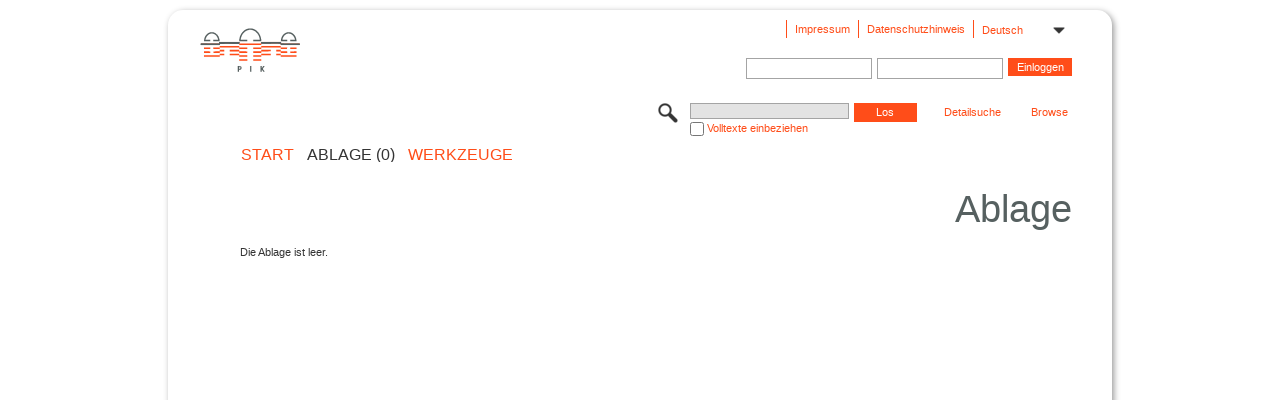

--- FILE ---
content_type: text/html;charset=UTF-8
request_url: https://publications.pik-potsdam.de/pubman/faces/CartItemsPage.jsp;jsessionid=Sx9gLP3SoHHK9wivxATksypLkMkdgU5E8kkzlNnp.se97
body_size: 18697
content:
<!DOCTYPE html>
<html xmlns="http://www.w3.org/1999/xhtml"><head id="j_idt2"><link type="text/css" rel="stylesheet" href="/pubman/faces/javax.faces.resource/theme.css?ln=primefaces-aristo" /><link type="text/css" rel="stylesheet" href="/pubman/faces/javax.faces.resource/font-awesome-4.7.0/css/font-awesome.min.css" /><link type="text/css" rel="stylesheet" href="/pubman/faces/javax.faces.resource/commonJavaScript/jquery/css/jquery-ui-1.10.4.min.css" /><script type="text/javascript" src="/pubman/faces/javax.faces.resource/jsf.js?ln=javax.faces"></script><script type="text/javascript">if(window.PrimeFaces){PrimeFaces.settings.locale='de_DE';}</script>
    <title>PIKpublic
    </title>
	<meta http-equiv="Content-Type" content="text/html; charset=utf-8" />
	<meta http-equiv="pragma" content="no-cache" />
	<meta http-equiv="cache-control" content="no-cache" />
	<meta http-equiv="expires" content="0" />
	<link href="/pubman/resources/cssFramework/main.css" type="text/css" rel="stylesheet" /><link href="/pubman/resources/cssFramework/themes/skin_PIK/styles/theme.css" type="text/css" rel="stylesheet"/><link rel="shortcut icon" type="image/png" href="/pubman/faces/javax.faces.resources/pubman_favicon_32_32.png"/>
	
	<style type="text/css">
		.headerLogo {background-image: none; height:4em; padding-top:2.5em}
	</style>
	<style type="text/css">
		.fa { line-height: inherit; margin-right: 0.454545em; color: #004465;}
	</style>
	
	<script type="text/javascript">var cookieVersion = "1.0";</script>
	
	<link rel="search" type="application/opensearchdescription+xml" title="Suche nach Publikationen in PIKpublic production" href="https://publications.pik-potsdam.de/pubman/faces/search/OpenSearch.jsp" /><script type="text/javascript" src="/pubman/faces/javax.faces.resource/jquery/jquery.js?ln=primefaces&amp;v=6.0"></script><script type="text/javascript" src="/pubman/faces/javax.faces.resource/scripts.js"></script><script type="text/javascript" src="/pubman/faces/javax.faces.resource/commonJavaScript/eSciDoc_javascript.js"></script><script type="text/javascript" src="/pubman/faces/javax.faces.resource/commonJavaScript/componentJavaScript/eSciDoc_ext_paginator.js"></script><script type="text/javascript" src="/pubman/faces/javax.faces.resource/commonJavaScript/componentJavaScript/eSciDoc_selectbox.js"></script><script type="text/javascript" src="/pubman/faces/javax.faces.resource/commonJavaScript/componentJavaScript/eSciDoc_item_list.js"></script><script type="text/javascript" src="/pubman/faces/javax.faces.resource/commonJavaScript/componentJavaScript/eSciDoc_full_item.js"></script><script type="text/javascript" src="/pubman/faces/javax.faces.resource/commonJavaScript/componentJavaScript/eSciDoc_single_elements.js"></script><script type="text/javascript" src="/pubman/faces/javax.faces.resource/commonJavaScript/componentJavaScript/breadcrump.js"></script>
	
	<link href="/cone/js/jquery.suggest.css" rel="stylesheet" type="text/css" />
    <!-- unapi interface for zotero -->
    <link rel="unapi-server" type="application/xml" title="unAPI" href="https://publications.pik-potsdam.de/rest/unapi" /><script type="text/javascript" src="/pubman/faces/javax.faces.resource/commonJavaScript/jquery/jquery-3.6.0.js"></script><script type="text/javascript" src="/pubman/faces/javax.faces.resource/commonJavaScript/jquery/jquery-migrate-3.3.2.js"></script>
	<!--
	&lt;h:outputScript name="commonJavaScript/jquery/jquery-ui-1.10.4.min.js" /&gt;
	  -->
    <script src="/cone/js/jquery.suggest.js"></script><script type="text/javascript" src="/pubman/faces/javax.faces.resource/commonJavaScript/componentJavaScript/autoSuggestFunctions.js"></script></head>

<body lang="de">
        <div class="full wrapper"><input id="offset" type="hidden" name="offset" />
		<div class="full_area0 header clear">
			<!-- begin: header section (including meta menu, logo, searchMenu and main menu)-->
			<!-- import meta menu here --><div id="Header:metaMenuSkipLinkAnchor" class="full_area0 metaMenu">
		<!-- meta Menu starts here -->
<form id="Header:j_idt36" name="Header:j_idt36" method="post" action="/pubman/faces/CartItemsPage.jsp" enctype="application/x-www-form-urlencoded">
<input type="hidden" name="Header:j_idt36" value="Header:j_idt36" />
<span class="seperator"></span>
				<div class="medium_area0 endline selectContainer">
					<div class="medium_area0">
						<span class="medium_area0 selectionBox">Deutsch</span>
						<div class="min_imgArea selectboxIcon"> </div>
					</div><select id="Header:j_idt36:selSelectLocale" name="Header:j_idt36:selSelectLocale" class="medium_area0" size="1" title="Sprachauswahl." onchange="submit();">	<option value="en">English</option>
	<option value="de" selected="selected">Deutsch</option>
	<option value="ja">日本語</option>
</select>
				</div><span class="seperator"></span>

				<!-- Guide -->

				<!-- Privacy Policy --><a id="Header:j_idt36:lnkPrivacyPolicy" href="#" title="DatenschutzHinweis" onclick="jsf.util.chain(this,event,'loadBlog(\'https://www.pik-potsdam.de/de/datenschutz\');return false','mojarra.jsfcljs(document.getElementById(\'Header:j_idt36\'),{\'Header:j_idt36:lnkPrivacyPolicy\':\'Header:j_idt36:lnkPrivacyPolicy\'},\'\')');return false" class="free_area0_p8 endline">Datenschutzhinweis</a><span class="seperator"></span>

				<!-- Policy --><a id="Header:j_idt36:lnkPolicy" href="#" title="Leitlinien&amp;Impressum." onclick="jsf.util.chain(this,event,'loadBlog(\'https://www.pik-potsdam.de/de/impressum\');return false','mojarra.jsfcljs(document.getElementById(\'Header:j_idt36\'),{\'Header:j_idt36:lnkPolicy\':\'Header:j_idt36:lnkPolicy\'},\'\')');return false" class="free_area0_p8 endline">Impressum</a><span class="seperator"></span>

				<!-- CurrentIp -->

				<!-- LogIn, LogOut --><div id="Header:j_idt36:login" style="clear:right; margin-top:0.37em"><span class="seperator"></span><input id="Header:j_idt36:lnkLogin" type="submit" name="Header:j_idt36:lnkLogin" value="Einloggen" class="activeButton quickSearchBtn free_area0_p8 endline" /><input id="Header:j_idt36:inputUsername" type="text" name="Header:j_idt36:inputUsername" class="large_txtInput" />
					<!--
					&lt;p:watermark for="inputUsername" value="username"
						rendered="true" /&gt;
					--><span class="seperator"></span><input id="Header:j_idt36:inputSecretPassword" type="password" name="Header:j_idt36:inputSecretPassword" value="" class="large_txtInput" />
					<!--
					&lt;p:watermark for="inputSecretPassword" value="password"
						rendered="true" /&gt;
					--></div>

			<!-- meta Menu ends here --><input type="hidden" name="javax.faces.ViewState" id="j_id1:javax.faces.ViewState:0" value="/FmHMekJ5r5ODhUleLf30doXTzzRsrfMU9bJt05jjhO0tlHcCvv/C1wS9kCb2wbMQHJTx6XhQ/piByz2kQYUgsrL4SP95tQRDzWUvTUuPDczFfLhlt/[base64]//ZSMkskLlLryXcN9jhTUGV2zvG1ooP7SYccKj638qpnT0ijR/b08BhETLeg0ryH36DhvF+f4gW0DtUPAus+Oi9Oxrlnm8HHGZntGG7bmixkUj9le2YSwVaaxfgzoP8vZBi3Ik8R+8P1zOQCWxVh/zvdhw3D4gvuFxJ1ELgKnS3KBL/duGlr9vk6RBDBiTBJ3RK1awf/vOeZCMYa4E7HACFzL3BovHpc1dheYLS8bnyZhyUaisS1vEXl9EEC1tEAG9S6W9PhfGJJG1ytoXlgzmsyG+c65x/wydFO5hycMZkNau0Nd1OJwT/2E+R94wgQC943Jv+xo4IShshxz0UVM9mWvCBCBmxuEmQzYd8robOS5CuD8cHEiX1E2I0jL05hK5xomw1jB3ey2egaG8MeiMt0ntYP50tHsmHO9SYX+qbu3PqsAyUvafO4PStmnfMymdZ/PAKPts2ZSH8bQVf5eBVLwyofosIARmhanE5pvLapnVSXzS1vIl0ArEARtmoaqOqL/QhGuezKTElOtVZ21g26xq1trjkhBdB7eD2pThz/m4gZwT8xf4B2PAdWmBRag4vYn+PhdQtgpLPnFNzsRkj6oSRfDkBT2yjdS00WmF+Bcyr8/3kLzPagU+T6l5kvBmQY8SwvRFtrgR0k3EPcNnLSUb8gIuo9aqKF5NTIWPGLz8vBZl1hA0HnJBA4/zC9eJRqIxms36JhdAmIu8Ph31eTr035wP8VjZd0dYis66RyBCrr/9edhQS/zWZyBaco5dEJ243IyGoe7t4AbaRba61M/t/BebFkMEoixoyizaBFkgo22+yg0eWcUoAnd1zAAJcTZK2JDTDb1DSJs5IoFFHSILeDkYpaumaYMROXnR4pRF7kxUxzjBx2pkAezko1vJxTypZhtF24BB+JjTJ73kiz0nkEnvVKgIDzYud2MJzD8/ncHEC5InsDV48f9dKOogqopkzwpuXND4th/AONNpfb1PSJem96n658U85pEbU7Rtf2mpciAqKmXUK97NwqJbfUubYXdjEuNMen83wjn40f+/6J7tYqQNmHOjTwGKH0Bln5mYkscrj2DTFhyOwWorAOXSAOlqXzEs8A5b2oOJyNn2jTHI+sXBXL9Zzg4i3eyPRMhtF0uU5F5U7XB2g5HcNDxzqgRf/73G8DfgitKd/rW8xx7q+tw1a4nZI/tgDmNoDLd43iGxaBro0mDTf/W8hgjKKOfGxL3UuTJdqsQu+c/IzqGZCSlfAOZTBFpZ+0n5tOIgjZN1pgi6tGwvH7Yp2DgVipZlSbp6dpP/ZCxSLHuVxHHFLIWyRiblZBRurEByT6aNprsje6BvQsh39oNNE5hreTUQgLTle0GpTuUB7xmlZ8ROXpURMLjxXizZYx0l1zD6xE+rS96hXqFyEERBysSA3EIYVj5KQ4sbPxXztp2Y1/8Gtgn8mJEa09pj2nKaImtdXiCHAiSpbsAvfovIas4YnVSyZGx3h30Hh64VCZb1mYB/V7hxvphNb9tpaAPCeYM++U2KD/+Zpdo+g==" autocomplete="off" />
</form></div>
			<div class="full_area0 LogoNSearch"><a id="Header:lnkStartPage" name="Header:lnkStartPage" href="/pubman/faces/HomePage.jsp" title="Zur PubMan Startseite wechseln."><img src="/pubman/resources/images/pik.svg" style="border:none;" class="tiny_marginLExcl headerLogo" /><span class="tiny_marginLExcl xDouble_area0 themePark "></span></a>
			<!-- import search here-->
	
	<div id="searchMenuSkipLinkAnchor" class="free_area0 searchMenu">
<form id="Header:j_idt69" name="Header:j_idt69" method="post" action="/pubman/faces/CartItemsPage.jsp" enctype="application/x-www-form-urlencoded">
<input type="hidden" name="Header:j_idt69" value="Header:j_idt69" />

			<span class="std_imgArea quickSearchIcon"> </span>
			<span class="xLarge_area0 quickSearchMenu"><input id="Header:j_idt69:quickSearchString" type="text" name="Header:j_idt69:quickSearchString" class="xLarge_txtInput quickSearchTextInput" title="Die Datenbank befindet sich noch im Aufbau - Personensuche bitte nur nach Nachnamen." /><span class="xLarge_checkbox quickSearchCheckBoxMenu"><input id="Header:j_idt69:quickSearchCheckBox" type="checkbox" name="Header:j_idt69:quickSearchCheckBox" /><label for="Header:j_idt69:quickSearchCheckBox">Volltexte einbeziehen</label></span>
			</span><input id="Header:j_idt69:btnQuickSearchStart" type="submit" name="Header:j_idt69:btnQuickSearchStart" value="Los" title="Suche starten." class="small_txtBtn activeButton quickSearchBtn" />
			<span class="free_area0"><a id="Header:j_idt69:lnkAdvancedSearch" name="Header:j_idt69:lnkAdvancedSearch" href="/pubman/faces/AdvancedSearchPage.jsp" title="Erweiterte Suchmöglichkeiten über freigegebene Datensätze" class="free_area0_p3 advancedSearchMenu tiny_marginLExcl">Detailsuche</a><a id="Header:j_idt69:lnkBrowseBy" href="#" title="Browsen nach Organisationen und weiteren Kategorien" onclick="mojarra.jsfcljs(document.getElementById('Header:j_idt69'),{'Header:j_idt69:lnkBrowseBy':'Header:j_idt69:lnkBrowseBy'},'');return false" class="free_area0_p3 organisationSearchMenu tiny_marginLExcl endline">Browse</a>
			</span><input type="hidden" name="javax.faces.ViewState" id="j_id1:javax.faces.ViewState:1" value="ain7G+0nN8ZGIHpQ/4OJm9/QtciLt0YUeppu9lyM9VzdaVm1czmCO5+jzN3ZE6B0KIuszBCmROxUH6vUrSayM00PzeYctNl0YW/KGx7MnjYzuNITo7THmO0r143SWgh1PffeVC7/gs0PAMHZMakbur6VlBlmD0FRZDUvJfrHwL3USALfCvTH7N6IbTlKmuuCYRPUBviTfuDifKtIaBzCXs5/oQxkFxhajfTIUJ7K38ud6Ub5UnAwJP28vvj6Z6qV0Xq0ZWeCgRcrKglqXMS/fEZjUAiSagsjnp0e3FQg8pgPBdwrOpknsLScBuz/NRgnp3ExFgFVhTrcRV3Sp1yzlYPvq7w1BP7fFnDocC6WYIWct3T2ZMxRNNoERa6+NG3f4d44xC+73GXH6OHE/scYzDto2nhfN6SeZj+TJurZjRcPzU5SvFphaMz9dD6TtrtatpKuj8qgOWc94f0MmciPxDnX/3ORK50mezYz0Y//QlYueHTK0uylAZf8dbqrSlMRxGe8C1vtLakcpsSwFYFZWqg/KzgbbxbFNHz919Gwit8ij0LiajZCY7Jb3NqziGssDyfMOR1GYkana+ty9yIkI6Y5/Hr/ri0DQigLGR8U27NKsUhpIrVWCtrtMfSQ0CVd0u5KBmeVNLAUunyAeuwNi3ykqPG89FHf4fL9NYctLDHaN8cv+Arj+I58r1d0ENDdMGJ4wpofzxWuApN3Kk4xBMck6gR2/onsiEz1PX1m47MhW+0k1gnmCpWBAM88GsZc7iAz5fumhWml0wkgI03+xOrC4WD14Rvo5ng4Tg9BOrf+aMoWignBJqd1M5jHL2nx+LszUVxzajSVYEbkEEBo72ZZV2nlM5MpnFduSx64r0XYx3zSaY9BiBl+P6VA2pgKVrGVo8lIkz5Ws6H/Qq+nEcydVwP3cOXZkDZW/anrcgvf+p75rVP6M8CJuVgpsvMrDd3t11wsUW7/W4Brg+Q3A8TByvKuoBd4zvve13M4GRGs0dROlaRbu3aSnVrvQi74ZdXuQbvfXK81xG/MFELGvCYjv71+yUrjXuCvdnGYsUwxldvz23M1v0yfiFNuSU9jYVgELeBxOXfi/owKDJsQIL/0wSmhGN1pMCe2TAeb2hfIETl6Ovj1JjzR3imYe+gyRKFjYq6RuECJ/ZQ89jFyPOgEurzPrDE3moTpNU71838p6Wx0NWw1sPwqEwkU94qrlI/FEmmmX1fwaK/pbTJ913uDJL41sY87Qb/TFYhUvhg8KaDWsfja0FWX/vtb574IXUTNgEKIijhBo9uFduyCt+HfqQUCClWpdmmFKzRPLAzDjEC/rK0a3ecehpOG84Yy8RjKYK6UfyU4mXZJc+sPl2K7Fm4ANyRb4pW4dNv/[base64]/CilmOQkhdnbBzTb+Gv1ZduhbUiekuqUGehJXpSLmlEkvOX93CbyTVP0GV6czD2IovlYmXyWNS9WGAOuGGkJnODfbNz9TG8BhvU0bG6pFRskOVjsMsxXWxre22/Ub8Sa1ZN52pveDovha+1YXs5KQTAXbRIXrOeH/jMG7HDLfuCB3tgtLixALEBNcq7tbr+ocjGNGA9sA7S2oj6QIk9jEvzYXaq7T5iLBcCsP/RWVB7JoHjmLT51P+4EgQCdMv23cbyVRuTsCc2mBBkhMtoWZOBJR7UfknQGpikihNwRjfN++klUI2Vyt95XHWb75uKIQgCHr69C1AVebrmCAecOdAGaxYQVPzdRjNi8Z/DI1Hd1ww==" autocomplete="off" />
</form>
	</div>
			</div>
		</div>
		<!-- import main menu here -->
	
	<div id="mainMenuSkipLinkAnchor" class="full_area0 mainMenu"><a id="Header:lnkHome" name="Header:lnkHome" href="/pubman/faces/HomePage.jsp" title="Gehe zur PubMan Startseite." class="free_area0">START</a>
		<!--  start should replace the following later -->
		<!--  stop should replace the following later --><span class="free_area0">ABLAGE (0)</span><a id="Header:lnkTools" name="Header:lnkTools" href="/pubman/faces/ToolsPage.jsp" title="Gehe zur Werkzeug-Übersicht" class="free_area0">Werkzeuge</a>
	</div>
<form id="form1" name="form1" method="post" action="/pubman/faces/CartItemsPage.jsp" enctype="application/x-www-form-urlencoded">
<input type="hidden" name="form1" value="form1" />

                <div id="content" class="full_area0 clear">
                    <!-- begin: content section (including elements that visually belong to the header (breadcrumb, headline, subheader and content menu)) -->
                    <div class="clear">
                        <div class="headerSection">
		<div class="clear breadcrumb">
			<!-- Breadcrumb starts here -->
			<ol>
				<li></li>
			</ol>
			<!-- Breadcrumb ends here -->
		</div>
                            <div id="contentSkipLinkAnchor" class="clear headLine">
                                <!-- Headline starts here -->
                                <h1>Ablage
                                </h1>
                                <!-- Headline ends here -->
                            </div>
                        </div>
                        <div class="small_marginLIncl subHeaderSection">
                            <div class="contentMenu">
                                <!-- content menu starts here -->
                                <div class="free_area0 sub">
                                    <!-- content menu upper line starts here -->
                                    <!-- false -->
                                    <!-- false -->
                                    <!-- content menu upper line ends here -->
                                </div>
                                <!-- content menu lower line starts here -->
                                <!-- content menu ends here -->
                            </div>
                            <div class="subHeader">
                            </div>
                            <div class="subHeader">
                                <!-- Subheadline starts here -->
                                <!-- Subheadline ends here -->
                            </div>
                        </div>
                    </div><span class="full_area0"><span class="free_area0 small_marginLExcl">Die Ablage ist leer.</span></span>
                    <!-- end: content section -->
                </div><input type="hidden" name="javax.faces.ViewState" id="j_id1:javax.faces.ViewState:2" value="UVKKiYoqwsQhiS73xYjmr9JP6KhPte0eeyh+4X+KW3WZ5sa5hg6wVcmX98vOIqu8A8qAIAyf/j/H5yQDjEWF8I/[base64]/qgR65HbpZGj1GtSuYbihvHxNLRC/GcZ4g+zjp9Vwo0lQPg9748nr+TNG+EOPAmorxVUFEHGAAF00Ptw4u9jCJvUfjGPm0Lcj0hymM8uBg7KqrOEiKA6bPimJcD63wzFkGvgXc56czXrn7d1kuyIrqC4IfGUwl86B4ilXyrH++PTPrSF2493/I05tQWIaJxNuPE4WsqNtTb5YTOO5PK9A8XEp39N9GE+d6FMjMeqglv4ZFL8qUnV45fQE7YJ7pdQllDzJcSiaLbhCLnAVE/bp0jHZwpckgp/wmRwyKp/D6wWmo+iuVbLhVo5EMhSoY/LHT8ZJ3oGULoXbyjezKYh0tIy8a47DyArR6Fry9OnsnsSUYb1dzWMvXDc1cv/KCMv45mqKXJq/juHjvhC1/gSkqJ9oVs/bA5rR/C9DIdzltEtZOWe9U3u73+4ktSmVXkp65AkQ9L4ru/iYB53QaGcyrv6VGRPoKLRmGXn2YeZ98O51/J7m5Z2qYsbkOg3wFIHx9SMTXcCTZIx+IghtXFXXihtS8NOClf7EAvT/r06C5FwmpqAKEX6QTelVycn48PABjknl4SZLdOeBk1/dW/+c3ASIMME15j5zHTupneUgGgtW27PKfS2vGGr6Y4H7ga19XPuFeAVt4f16jpYkvjyJpke5JqFy72xQn+inP0dldzu2fO2A23aqYTfhrzkHV15P9k+0OlnuMcIDT0oA2cau9Hqp+lfPhC9Lftie69JYv5vT0lU7ufOGXMoKSS8jcO3k60HSCGhcWxUwMa/dvXX/Xhfl8604kvHAoo6h79bifxn/Ap3SZMCmMLXEery2hzN96ed+nLsZGqcNN9boF+ph3y15Gpn1SV0f8llmwU9Ap6HhgbYBIf73sUzojN4lVMO7V4ccvEo8g5MwIH+aYcg/tQkmZ5QRqaSCqosa7cGTPRTKX4oNbkRQmHGBaDd+MWOFnTgnWXPRRWGIOe8TZhZ/Cy9hoX2QYo9SqgkPLIiGrtJcrIb82i+iSzPXG+jjtWMeyMC93TMWslwTwT1CpkFD+kgNt3xm9mvJx9kONMnUZ03T3L6x0ztgoi1ClAJhoI7l2Ph5wDOT+tSVMchp4tlJlAlnxwUkE+SDNR3fhyz5miqMT+4x6F/[base64]/z5cZT29fmpd55UJbQQDd8JwOSyaGkTBh5Qzg4lbftCI+ovXUl7DZEiFUoAGyq4W56dCWMrik/GYnTI2B3NF3ty8QoNWHkd74whJ/4pxtJoS9SXzyr5jnuxSA3JqXWUWNBhVrdM+n4paCgiVs7lGkdgsJEYeFh4EE4KeNhKvQI/hXAmiNPpUeUObmVm5EkH56N8TFxj53Lb1CqcRRd99EWv5abggRHJE/HVIFECm0UUpGeextGCD4rihLs1FW3bL03/S5WXIZU7X0k5lPZlIn4Em+bcf7vMQwt4zbw==" autocomplete="off" />
</form>
        </div>

		<div class="footer">

			<div class="full_area0">
				 
				
			</div>
		</div>
        
		<script type="text/javascript">
	        var suggestConeUrl = "https://publications.pik-potsdam.de/cone/";
    
	        var citationStyleSuggestBaseURL = '$1?format=json';
    	    var citationStyleSuggestURL = suggestConeUrl + 'citation-styles/query';
			
			$(document).ready(function() {
				checkUpdateCslUi();
			});

			function checkUpdateCslUi() {
				(typeof updateCslUi == 'function') ? updateCslUi(): setTimeout("checkUpdateCslUi()", 30);
			}
		</script>
</body>

</html>